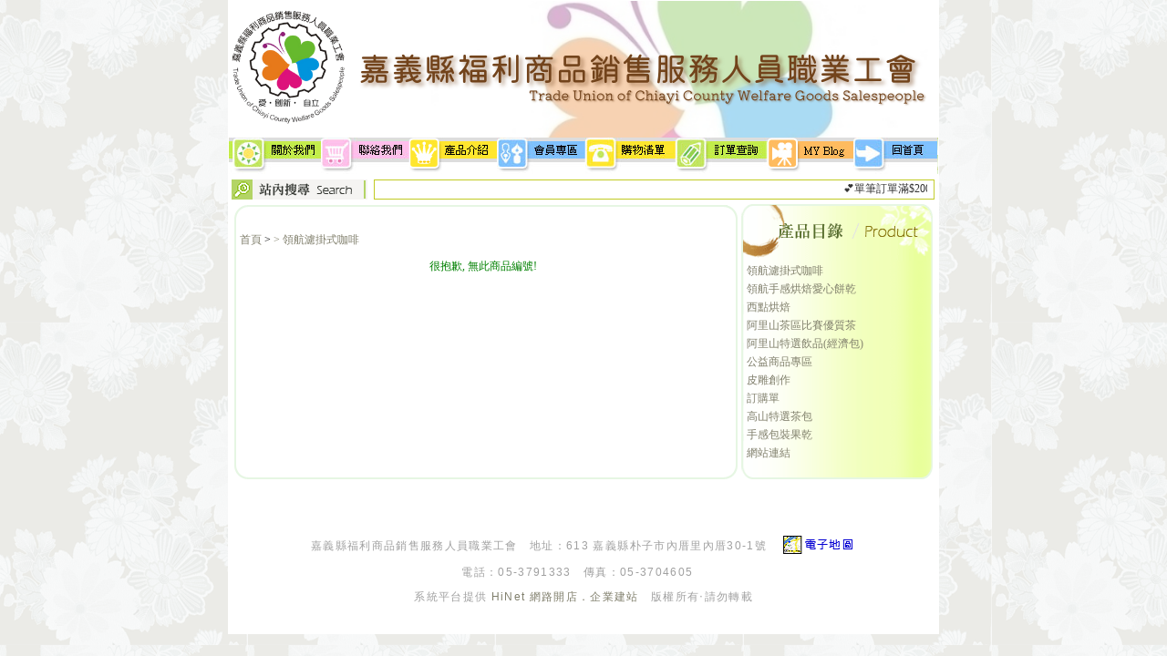

--- FILE ---
content_type: text/html; Charset=utf-8
request_url: http://www.cwgs.org.tw/ec99/EStyle012/GoodsDescr.asp?category_id=90&parent_id=0&prod_id=503
body_size: 5696
content:
<head>
<meta http-equiv="Content-Type" content="text/html; charset=utf-8" />

<style type="text/css">
.copyright {  font-size: 8pt; color:#808080; line-height: 13pt; letter-spacing: 1pt; font-weight: normal}
</style>
<base href="//www.cwgs.org.tw/ec99/EStyle012/" />
<script type="application/ld+json">
{
  "@context": "https://schema.org",
  "@type": "Organization",
  "name": "嘉義縣福利商品銷售服務人員職業工會",
  "url": "http://www.cwgs.org.tw",
  "logo": "http://www.cwgs.org.tw/ec99/EStyle012/images/logo.png",
  "contactPoint": {
	"@type": "ContactPoint",
	"telephone": "05-3791333",
	"contactType": "customer service",
	"areaServed": "TW",
	"availableLanguage": ["zh-Hant"]
  }
}
</script>

<title>商品 - 領航濾掛式咖啡 - 嘉義縣福利商品銷售服務人員職業工會</title>
<meta name="keywords" content="嘉義縣福利商品,餅乾,茶葉,咖啡,奶茶,沙琪瑪,拼布包,工會,福利商品,嘉義縣福利商品工會 ">
<meta name="description" content="嘉義縣福利商品銷售服務人員職業工會">
<meta name="AUTHOR" content="嘉義縣福利商品銷售服務人員職業工會">
<meta name="ROBOTS" content="INDEX, FOLLOW">
<meta property="og:title" content='商品 - 領航濾掛式咖啡 - 嘉義縣福利商品銷售服務人員職業工會'/>
<meta property="og:type" content='product'/>
<meta property="og:url" content="http://www.cwgs.org.tw/ec99/EStyle012/GoodsDescr.asp?category_id=90&amp;parent_id=0&amp;prod_id=503"/>
<meta property="og:site_name" content='嘉義縣福利商品銷售服務人員職業工會'/>
<link rel="canonical" href="http://www.cwgs.org.tw/ec99/EStyle012/GoodsDescr.asp?category_id=90&parent_id=0&prod_id=503" />
<link rel="alternate" href="http://www.cwgs.org.tw/ec99/estyle012/goodsdescr.asp?category_id=90&amp;parent_id=0&amp;prod_id=503" hreflang="zh-Hant" /><!-- <a href='/ec99/EStyle012/default.asp'>Home</a> -->
<link rel="SHORTCUT ICON" href="/ShareFile/images/hi.ico" />
<link rel="bookmark icon" href="/ShareFile/images/hi.ico" />
<link rel="icon" href="/ShareFile/images/hi.ico" /> 
<script type='text/javascript' src='/ec99/js/jquery-1.12.4.min.js' ></script>
<link rel="stylesheet" href="/ec99/css/shopping_tab.css">
<script src="/ec99/js/shopping_tab.js"></script>
<script src="/js/js.cookie.min.js"></script>

 
<script language="javascript" src="/ShareFile/Valid.js"></script>
<!--<script language="javascript" src="/Store/Css/icon_scroll.js"></script>-->
<link href="StoreCss.css" rel="stylesheet" type="text/css">
<link href="font.css" rel="stylesheet" type="text/css">

<style type="text/css">
<!--
body {
	background-image: url(images/background.gif);
	margin-left: 0px;
	margin-top: 0px;
	margin-right: 0px;
	margin-bottom: 0px;
	background-repeat: repeat;
}
-->
</style></head>

<body>
<table width="778" border="0" align="center" cellpadding="0" cellspacing="1" bgcolor="#FFFFFF">
  <tr>
    <td><table width="778" border="0" cellspacing="0" cellpadding="0">
      <tr>
        <td width="778" height="150" align="center" valign="middle">

<div align=left>
<table width=778 height=150 cellpadding="0" cellspacing="0" border="0">
<tr><td><a href='http://ushop10097.hiwinner.tw'><img src='/hiwin0097/Store/OwnImage/banner.png' width='778' height='150' border='0'></a></td>
</tr>
</table></div>
<div id='loginform' style='display:none'>2026/1/26 上午 03:43:31</div>
 
<style type="text/css">
.LS { position: 
         visibility: visible;
		 vertical-align: middle;
         color: blue; 
         font-size: 10pt}
</style>
</td>
      </tr>
      <tr>
        <td width="778" height="34" align="center" valign="middle" background="images/default_bubg.gif">
<table border="0" cellspacing="0" cellpadding="0" width='778' >
	<tr>
<td><a href='Profile.asp' ><img src='https://ufileweb.hiwinner.tw/HiperShop/hiwin0097/Store/MenuImage/Style013_all_01(1).jpg' border=0></a></td><td><a href='Advice.asp' ><img src='https://ufileweb.hiwinner.tw/HiperShop/hiwin0097/Store/MenuImage/Style013_all_04(1).jpg' border=0></a></td><td><a href='Product_Service.asp' ><img src='https://ufileweb.hiwinner.tw/HiperShop/hiwin0097/Store/MenuImage/Style013_all_03-1.jpg' border=0></a></td><td><a href='/member.asp' ><img src='https://ufileweb.hiwinner.tw/HiperShop/hiwin0097/Store/MenuImage/Style013_all_05(1).jpg' border=0></a></td><td><a href='/MainFile/ShopList.asp' ><img src='https://ufileweb.hiwinner.tw/HiperShop/hiwin0097/Store/MenuImage/Style013_all_06(1).jpg' border=0></a></td><td><a href='/member.asp?act=member_order' ><img src='https://ufileweb.hiwinner.tw/HiperShop/hiwin0097/Store/MenuImage/Style013_all_07(1).jpg' border=0></a></td><td><a href='http://cwgsp01.blogspot.tw/' ><img src='https://ufileweb.hiwinner.tw/HiperShop/hiwin0097/Store/MenuImage/Style015(1).jpg' border=0></a></td><td><a href='/' ><img src='https://ufileweb.hiwinner.tw/HiperShop/hiwin0097/Store/MenuImage/Style013_all_08(1).jpg' border=0></a></td>
	</tr>
</table>

</td>
      </tr>
      <tr>
        <td align="left" valign="top"><table width="778" border="0" cellspacing="0" cellpadding="0">
          <tr>
            <td width="153" align="left" valign="top"><a href="search2.asp"><img src="images/default_search.gif" width="153" height="33" border="0"></a></td>
            <td align="center" valign="middle" background="images/default_show.gif"><table width="600" border="0" cellspacing="0" cellpadding="0">
              <tr>
                <td><marquee scrollamount='2' scrolldelay='5' direction= 'left' width='100%' onmouseover="this.stop()"
onmouseout="this.start()" class="marquee_top"> 💕單筆訂單滿$2000元免運費呦~~~ 💕</marquee></td>
              </tr>
            </table></td>
          </tr>
        </table></td>
      </tr>
      <tr>
        <td align="left" valign="top"><table width="778" border="0" cellspacing="0" cellpadding="0">
          <tr>
            <td width="558" align="left" valign="top" background="images/products_sub02b.gif"><table width="558" border="0" cellspacing="0" cellpadding="0">
              <tr>
                <td align="left" valign="top"><img src="images/products_s00.gif" width="558" height="31"></td>
              </tr>
              <tr>
                <td align="center" valign="top" background="images/products_sub02b.gif"><table width="535" border="0" cellspacing="0" cellpadding="0">
                  <tr>
                    <td align="left" valign="top">

<style type="text/css">
.simple_mode {
    font-size: 13px;
	color:#333333;
	line-height: 23px;
}
</style>

<link href="/ShareFile/css/cart.css" media="screen" rel="Stylesheet" type="text/css" />

<script src="/ShareFile/js/scriptaculous.js?load=effects,dragdrop,controls"></script>
<script type="text/javascript" src="/ShareFile/js/cart.js?partnerid="></script> 

<script type="text/javascript" src="/ShareFile/js/video_play.js"></script>


<body >
<center>
<p align='left'><!-- 領航濾掛式咖啡 -->  <span itemprop='itemListElement' itemscope itemtype='http://schema.org/ListItem'>	<a itemprop='item' href='/' class='level_home'>	<span itemprop='name'>首頁</span></a>	<meta itemprop='position' content='1' />  </span> <font class='level_1'>&gt;</font>   <span itemprop='itemListElement' itemscope itemtype='http://schema.org/ListItem'>	<a itemprop='item' href='/'>	<span itemprop='name'><a href='ShowCategory.asp?category_id=90' class='level_category' itemprop='url'> > <span itemprop='itemListElement' itemscope itemtype='http://schema.org/ListItem'>	<a itemprop='item' href='/' class='level_category'>	<span itemprop='title'>領航濾掛式咖啡</span></a>	<meta itemprop='position' content='1' />  </span></a></span></a>	<meta itemprop='position' content='1' />  </span></p> <!-- if block:1 begin-->
	
<link href="/sharefile/css/sale.css" rel="stylesheet" type="text/css">
<script>
	var hasOImg=true
	var current_obj
	function getImg(obj,oImgPath){
		if (current_obj!=obj){
			current_obj=obj
			if (obj.id=='img_oImg')
				hasOImg=false
			else{
				if(hasOImg){
					obj.src=oImgPath;
					obj.width="360";
				}
				else
					obj.src="/hiwin0097/Store/images/lackicon.jpg";
			}
		}
	}
</script>


<!--
<style>
	.sys_icon{此網頁為非VIP會員瀏覽介面，VIP會員請至會員登入帳號，將享有完整芳療資訊。非VIP會員可申請成為VIP會員，加入VIP會員請點選。

	vertical-align:text-bottom;
	}  
</style>
-->

<p align=center><font color=green>很抱歉, 無此商品編號!</font>

<script>

	var	status_audio=0;
	var	status_video=0;
	
	function play(player,src,obj,type){
		var status=(type==1?status_audio:status_video)
		player.src=src;
		if(status==0){
			player.play();
			obj.alt=(type==1?'停播音樂':'停播影片');
			if (type==1)
				status_audio=1;
			else
				status_video=1;
		}
		else{
			player.stop();
			obj.alt=(type==1?'播放音樂':'播放影片');
			if (type==1)
				status_audio=0;
			else
				status_video=0;
		};
		player.hidden=((type==1 || status_video==0)?true:false);
	}
	
</script> <!-- if block:1 else-->
 <!-- if block:1 end-->


</center>
</body>

<div id='end_showTime' style='display:none'>2026/1/26 上午 03:43:31</div>
<script>
 if (document.getElementById("select_frame")) {
  if (document.getElementById("select_frame").value>0) {
	  if (document.getElementById("").style.top=="0px") {
		abc.width=document.getElementById("").width;
		abc.height=document.getElementById("").height; 
		var obj=document.getElementById(""); 
				} 
		}
	else
      {
		 chg(0);
      }	
	  //alert(document.getElementById("").width);
    				adj(); 	
					}
				
	function chg(x){	    
		var obj=document.getElementById("");				  
		if (x!=0) {
		  for (i=1;i<=7;i++) {
		    if (i==x) {
		    abc.src=""+x+".jpg"; }
			}
		  abc.width=obj.width*1.2;
	      abc.height=obj.height*1.2; 
		}
		else
		{ 		
		 var   img=new   Image();   
         img.src="";
		 abc.width=img.width;
	     abc.height=img.height;  }
        adj();
	}			
	function adj() {	   
	   var basW=document.getElementById("abc").width;
	   var basH=document.getElementById("abc").height;
	   var imgW=document.getElementById("").width;
	   var imgH=document.getElementById("").height;
	   document.getElementById("").style.left=(basW-imgW)/2;
	   document.getElementById("").style.top=(basH-imgH)/2;
	}			
</script> 
</td>
                  </tr>
                </table></td>
              </tr>
            </table></td>
            <td align="left" valign="top" background="images/products_rightbubg2.gif"><table width="220" border="0" cellspacing="0" cellpadding="0">
              <tr>
                <td align="left" valign="top"><img src="images/products_subproduct.gif" width="220" height="63"></td>
              </tr>
              <tr>
                <td align="center" valign="top" background="images/products_rightbubg2.gif"><table width="200" border="0" cellspacing="0" cellpadding="0">
                  <tr>
                    <td>
	<table border="0" width="100%" cellspacing="0" cellpadding="0">
	<tr><td class=lefmenu><a href=ShowCategory.asp?category_id=90  class='lef'>領航濾掛式咖啡</a></td></tr><tr><td class=lefmenu><a href=ShowCategory.asp?category_id=94  class='lef'>領航手感烘焙愛心餅乾</a></td></tr><tr><td class=lefmenu><a href=ShowCategory.asp?category_id=74  class='lef'>西點烘焙</a></td></tr><tr><td class=lefmenu><a href=ShowCategory.asp?category_id=69  class='lef'>阿里山茶區比賽優質茶</a></td></tr><tr><td class=lefmenu><a href=ShowCategory.asp?category_id=93  class='lef'>阿里山特選飲品(經濟包)</a></td></tr><tr><td class=lefmenu><a href=ShowCategory.asp?category_id=71  class='lef'>公益商品專區</a></td></tr><tr><td class=lefmenu><a href=ShowCategory.asp?category_id=72  class='lef'>皮雕創作</a></td></tr><tr><td class=lefmenu><a href=ShowCategory.asp?category_id=80  class='lef'>訂購單</a></td></tr><tr><td class=lefmenu><a href=ShowCategory.asp?category_id=63  class='lef'>高山特選茶包</a></td></tr><tr><td class=lefmenu><a href=ShowCategory.asp?category_id=95  class='lef'>手感包裝果乾</a></td></tr><tr><td class=lefmenu><a href=ShowCategory.asp?category_id=73  class='lef'>網站連結</a></td></tr>
	<!--<tr><td class=leftmenu><br><a href='/' class='lef'>回首頁</a></td></tr>-->
	<tr><td class="leftmenu"><a href="Javascript:history.go(-1)" class="cate_return">回上一頁</a></td></tr>
	
	</table>
</td>
                  </tr>
                </table></td>
              </tr>
            </table></td>
          </tr>
        </table></td>
      </tr>
      <tr>
        <td align="left" valign="top"><img src="images/products_sub02c.gif" width="778" height="46"></td>
      </tr>
      <tr>
        <td align="center">
                        <!--include virtual="/ShareFile/block151.asp" -->
                        <!--include virtual="/ShareFile/block152.asp" -->
                        <!--include virtual="/ShareFile/block153.asp" -->
		  

<span id="info" itemscope itemtype="http://schema.org/LocalBusiness">
<table border="0" cellspacing="1" cellpadding="2" width="100%">
  <tr> 
    <td class="copyright" align="center">&nbsp;</td>
  </tr>
 <tr> 
    <td class="copyright" align="center"><span id=srpmt>
	
	</span></td>
  </tr>
  
  
  <tr> 
    <td class="copyright" align="center">
	<table border=0><tr>
	<td align=center class="copyright">
	<span itemprop="name">嘉義縣福利商品銷售服務人員職業工會</span>　<span itemprop="address" itemscope itemtype="http://schema.org/PostalAddress">地址：<span itemprop="addressLocality">613&nbsp;嘉義縣</span><span itemprop="streetAddress">朴子市內厝里內厝30-1號</span></span>
	</td>
	<td>
		　<a href='map.asp'><img src='/sharefile/images/map.gif' width='80' height='20' border='0' /></a>
	</td></tr></table>
	</td>
  </tr>
  
  <tr> 
    <td class="copyright" align="center">電話：<span itemprop="telephone">05-3791333</span>　傳真：05-3704605　<a href="http://ushop10097.hiwinner.tw/ec99/EStyle012/advice.asp" target=_blank></a></td>
  </tr>
  
  <tr>
  	<td class="copyright" align="center"><table><tr><td align=right class="copyright">
	系統平台提供 <a href='http://hiwinner.hinet.net/' title='HiNet 網路開店 企業建站' target=_blank>HiNet 網路開店．企業建站</a>　版權所有‧請勿轉載	
	</td>
  </tr></table>
	 </td>
  </tr>
  <tr> 
    <td class="copyright" align="center">&nbsp;</td>
  </tr>

</table>
</span><!-- span id="info" -->
<div id='end_showTime' style='display:none'>2026/1/26 上午 03:43:31</div></td>
      </tr>
      
      
      
    </table></td>
  </tr>
</table>
</body>
</html>


--- FILE ---
content_type: text/css
request_url: http://www.cwgs.org.tw/ec99/EStyle012/StoreCss.css
body_size: 1489
content:
.css_none { font-family:"Arial"}
.lefmenu {
	text-decoration: none;
}
.lefmenus {	color: #FFFFFF;	font-size: 11pt; text-decoration: none;}
.news {  font-size: 9pt; line-height: 12px; color:#003366; text-decoration: none}

.newstitle { font-size: 12pt; line-height: 13pt; color:#002e73}

.newsmain {  font-size: 9pt; line-height: 18pt; color: #666666; text-decoration: none}
.copyright {
	font-size: 12px;
	font-family:Verdana, Arial, Helvetica, sans-serif;
	color:#a0a0a0;
	line-height: 19px;
	font-weight: normal;
}
.goodslist {  font-size: 9pt; line-height: normal; color: #6666FF}
.goodstitle { font-size: 13pt; color:#cfa972; font-weight: bold; text-decoration: none}
.cattitle { font-size: 13pt; color:#cfa972; font-weight: bold; text-decoration: none}

.weeklylist {   font-size: 10pt; color:#000000; line-height: 13pt; letter-spacing: 1pt; list-style-type: disk}
.weekly00 {  font-size: 10pt; line-height: 13pt; color:#FF0000; text-decoration: line-through}
.weekly01 {  font-size: 10pt; color:#000000; line-height: 13pt; letter-spacing: 1pt; text-decoration: none}
.weekly02 {  font-size: 10pt; color:red; line-height: 13pt; letter-spacing: 1pt; text-decoration: none}
.weeklyintro {  font-size: 9pt; line-height: 10pt; color:#6666FF; text-decoration: none}
a.weeklytitle:link {  font-size:10pt; color:#004040; text-decoration: underline; font-weight: bold}

.goodsitem {  font-size: 9pt; line-height: 13pt; color: #000000; text-decoration: none; font-weight: normal}
.goodstext {  font-size: 11pt; color:#000000;  text-decoration: none}
.goodsmain {  font-size: 9pt; line-height: 13pt; color:#666666; font-weight: normal}
.goodscost {font-size:10pt;color:red;font-weight:bold;font-family:Verdana;line-height: 12pt}
.goodscostd {  font-size: 10pt; line-height: 13pt; color:#6666FF; text-decoration: line-through; font-weight: normal;}
.goodsinput {border:0px solid #0E1F69;background-color: #ECEDEC;font-size:8pt;color:#0E1F69}
.goodsfeature {  font-size: 10pt; line-height: 13pt; color:#0000CC}
.goodscolor { color:#cccccc}

.ordertitle { font-size:10pt; color:#000000; background-color: #EAFFA9}
.orderitem { font-size:10pt; color:#000000}
.ordermain { font-size:10pt; color:#000000}
.orderunder { font-size:10pt; color:#000000; background-color: #FFFFCC}

.scroll {
	font-size: 12px;
	color:#7fb44c;
	background-color: #989898;
	border: none #000000;}
	
.scrollitem { }
.searcmodel {  font-size: 9pt;; color: #61A5B5; text-decoration: none; background: #FFFFFF}
.searchsubmit {  font-size: 9pt}
a.lef:hover {	color: #b9d822; text-decoration:underline;}
a.lef:link  {color: #807f6c;text-decoration: none;line-height: 20px;font-size: 12px;}
a.cate_return:hover {color: #0c78a7;text-decoration: none;line-height:0px;font-size: 0px;}
a.cate_return:link {color: #0c78a7;text-decoration: none;line-height:0px;font-size: 0px;}
a.color:link  {  color: #FF0066; text-decoration: underline}

A:link {COLOR: #807f6c;	TEXT-DECORATION: none;}
A:hover { COLOR: #a5c655 ;TEXT-DECORATION: underline}
A:active {	COLOR: #807f6c; TEXT-DECORATION: none}
A:visited {	COLOR: #807f6c ;TEXT-DECORATION: underline}
	
.main {  font-size: 9pt; line-height: 13pt; letter-spacing: 1pt}
.main2 {  font-size: 11pt; line-height: 15pt}
.main3 {  font-size: 10pt; line-height: 13pt}
.f11pt {  font-size: 11pt; line-height: 13pt}
.detail {  font-size: 11pt; line-height: 13pt}
.detail2  {  font-size: 11pt; color:blue; line-height: 13pt}
.weeklytitle {  font-size: 10pt; font-weight: bold; color: #004040; text-decoration: none}
.hotsale-123 {  font-size: 10pt; color: #228686; text-decoration: line-through}
.page-grey1 {  font-size: 9pt; color: #999999}



.LS{
font-size:12px ;
color: #FF00FF;
}

.HeadLinePlayer{
   position:absolute;
   width:250px !important;
   height:140px !important;
   clip:rect(0px 250px 140px 0px) !important; 
} 

.HeadLineMoveLayer{
  position:absolute;
  width:250px !important;
  height:140px !important;
  line-height:25px;
}

a.cate_return:link  {
	color: #f4f4f4;
	text-decoration: none;
	line-height: 0px;
	font-size: 0px;
	}
	
a.cate_return:visited  {
	color: #f4f4f4;
	text-decoration: none;
	line-height: 0px;
	font-size: 0px;
	}
	

.marquee_top{
 color: #333333;
 width:600px;
 clip:rect(0px 600px 0px 10px) !important;}
 
.title_webName {  font-size: 1pt; line-height: 1pt; color: #ffffff;}
.img {border:0px;}
.goodsDescrcost {font-size:10pt;color:red;font-weight:bold;font-family:Verdana;line-height: 12pt}


--- FILE ---
content_type: text/css
request_url: http://www.cwgs.org.tw/ec99/EStyle012/font.css
body_size: 818
content:
BODY {margin: 0px; background-image:url(images/bg.jpg); background-repeat:repeat-x;}

.news {  font-size:12px}
.news A:link{
	color:#990000; text-decoration: underline}
.news A:visited{
	color:#660066; text-decoration: underline}
.news A:hover{
	color:#FF9900; text-decoration: none}

.menu {
}
.menu A:link{
text-decoration: none; color: #000099
}
.menu A:visited{
text-decoration: none; color: #990099
}
.menu A:hover{
text-decoration: underline; color: #FF6600
}

.top {
	font-size:12px
}
.top A:link{
	color:#003399
; text-decoration: underline}
.top A:visited{
	color:#660000
; text-decoration: underline
}
.top A:hover{
	color:#FF0000
; text-decoration: none
}

.content-2 {
	font-size:12px
}
.content-2 A:link{
	color:#666666
}
.content-2 A:visited{
	color:#636363
}
.content-2 A:hover{
	color:red
}.big {  font-size: 15px}

.div {
	font-size: 12px;
}

.DailyGoodsIntro {
	color: #807f6c;
	font-size: 13px;
	line-height: 16px;}
	
.DailyGoodsName {
	color:#a5c655;
	font-size: 15px;}
	
.DailyOnsaleTitle {
	font-size: 13px;
	font-weight: bolder;
	color: #990000;
}
.DailyOnsale {
	font-size: 13px;
	font-weight: bolder;
	color: #FF0000;
}
.lef {
	font-size: 12px;
	line-height: 20px;

}
td {
	font-size: 12px;
}
a {
	font-size: 12px;
}

.ShowProdIntro{
 background:#ffffcc !important;
 border:1px solid black !important;
 padding:4px !important;
 font-family:verdana !important;
 font-size:12px !important;
 filter:progid:DXImageTransform.Microsoft.Gradient(GradientType=0, StartColorStr=#e9ffb6, EndColorStr=#ffffff) !important;
 vertical-align:middle !important;
}

.LS{
font-size:12px !important;
color: #FF00FF !important;
}
.title_webName {
	color: #ffffff;
	font-size: 1px;
	line-height: 1px;}
